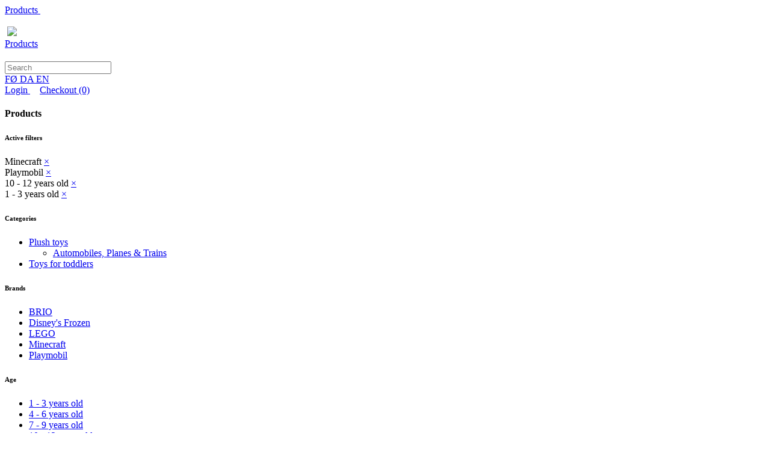

--- FILE ---
content_type: text/html; charset=UTF-8
request_url: https://krea.fo/products?_ProductFilterIds=2:9,2:10,3:14,3:11&_l=en
body_size: 5529
content:
<!DOCTYPE html>
<html>
<head>
	<script>
	(function(i,s,o,g,r,a,m){i['GoogleAnalyticsObject']=r;i[r]=i[r]||function(){
		(i[r].q=i[r].q||[]).push(arguments)},i[r].l=1*new Date();a=s.createElement(o),
		m=s.getElementsByTagName(o)[0];a.async=1;a.src=g;m.parentNode.insertBefore(a,m)
	})(window,document,'script','//www.google-analytics.com/analytics.js','ga');
	ga('create', 'UA-', 'auto');
	ga('send', 'pageview');
</script>

<link rel="icon" href="/site/templates/default/assets/images/cropped-krea_favicon-32x32.png" sizes="32x32">
<link rel="icon" href="/site/templates/default/assets/images/cropped-krea_favicon-192x192.png" sizes="192x192">
<link rel="apple-touch-icon" href="/site/templates/default/assets/images/cropped-krea_favicon-180x180.png">

<!-- ======================= META TAGS ======================= -->


<!-- ======================= GENERAL META TAGS ======================= -->
<meta charset="utf-8">
<meta name="viewport" content="width=device-width, initial-scale=1.0, maximum-scale=1.0, user-scalable=no">
<meta name="keywords" content="">
<meta name="author" content="QODIO">
<meta name="generator" content="Ease">
<meta name="language" content="en">
<meta name="format-detection" content="telephone=no">
<meta name="theme-color" content="#00d07e">


<!-- ======================= OPENGRAPH METATAGS: ALWAYS ======================= -->
<meta property="og:site_name" content="Krea"/>
<meta property="og:url" content="http://krea.fo/products?_ProductFilterIds=2:9,2:10,3:14,3:11&_l=en"/>
<meta property="og:type" content="website"/>

<meta name="description" content="Krea gerst partur av Qodio">
<meta property="og:title" content="Krea / Qodio" />
<meta property="og:image" content="http://krea.fo/site/templates/default/assets/images/fb_share.jpg" />
<meta property="og:image:type" content="image/jpg" />
<meta property="og:image:width" content="1152" />
<meta property="og:image:height" content="614" />
<meta property="og:description" content="Krea gerst partur av Qodio" />



<!-- ========================== CSS ========================== -->
	<link href="/ease/3rdparty/fonts/FontAwesome/css/fontawesome-all.min.css?v=3.28.7.0_0" rel="stylesheet" type="text/css">
		<link href="/ease/3rdparty/js/Lightbox2/jquery.lightbox2.min.css?v=3.28.7.0_0" rel="stylesheet" type="text/css">
		<link href="/ease/3rdparty/js/Slick/jquery.slick.min.css?v=3.28.7.0_0" rel="stylesheet" type="text/css">
		<link href="/ease/3rdparty/js/jReject/jquery.reject.min.css?v=3.28.7.0_0" rel="stylesheet" type="text/css">
		<link href="/ease/3rdparty/js/Qodio/q.checkator.jquery.css?v=3.28.7.0_0" rel="stylesheet" type="text/css">
		<link href="/ease/3rdparty/js/Qodio/q.datetator.jquery.css?v=3.28.7.0_0" rel="stylesheet" type="text/css">
		<link href="/ease/3rdparty/js/Qodio/q.revealator.jquery.css?v=3.28.7.0_0" rel="stylesheet" type="text/css">
		<link href="/ease/3rdparty/js/Qodio/q.lazyloadator.jquery.css?v=3.28.7.0_0" rel="stylesheet" type="text/css">
		<link href="/ease/3rdparty/js/Qodio/q.selectator.jquery.css?v=3.28.7.0_0" rel="stylesheet" type="text/css">
		<link href="/ease/3rdparty/js/Qodio/q.tagator.jquery.css?v=3.28.7.0_0" rel="stylesheet" type="text/css">
		<link href="/ease/css/css.php?v=3.28.7.0_0" rel="stylesheet" type="text/css">
	<link href="/site/templates/default/assets/stylesheets/cornerstone/cornerstone.css?v=3.28.7.0" rel="stylesheet" type="text/css">
<link href="/site/templates/default/assets/stylesheets/style.css?v=3.28.7.0" rel="stylesheet" type="text/css">
<link rel="preconnect" href="https://fonts.googleapis.com">
<link rel="preconnect" href="https://fonts.gstatic.com" crossorigin>
<link href="https://fonts.googleapis.com/css2?family=Montserrat:wght@300;400;500;600;700&family=Roboto:wght@300;400;500;700&display=swap" rel="stylesheet">
<!-- ======================= JAVASCRIPT ====================== -->
	<script src="/ease/3rdparty/js/jQuery/jquery-3.4.1.min.js" type="text/javascript"></script>
	<script src="/ease/js/js.php?v=3.28.7.0_0" type="text/javascript"></script>
		<script src="/ease/3rdparty/js/Easing/jquery.easing.1.3.min.js?v=3.28.7.0_0" type="text/javascript"></script>
		<script src="/ease/3rdparty/js/FileUpload/jquery.ui.widget.min.js?v=3.28.7.0_0" type="text/javascript"></script>
		<script src="/ease/3rdparty/js/FileUpload/LoadImage/load-image.all.min.js?v=3.28.7.0_0" type="text/javascript"></script>
		<script src="/ease/3rdparty/js/FileUpload/CanvasToBlob/canvas-to-blob.min.js?v=3.28.7.0_0" type="text/javascript"></script>
		<script src="/ease/3rdparty/js/FileUpload/jquery.iframe-transport.min.js?v=3.28.7.0_0" type="text/javascript"></script>
		<script src="/ease/3rdparty/js/FileUpload/jquery.fileupload.min.js?v=3.28.7.0_0" type="text/javascript"></script>
		<script src="/ease/3rdparty/js/FileUpload/jquery.fileupload-process.min.js?v=3.28.7.0_0" type="text/javascript"></script>
		<script src="/ease/3rdparty/js/FileUpload/jquery.fileupload-image.min.js?v=3.28.7.0_0" type="text/javascript"></script>
		<script src="/ease/3rdparty/js/Highlight/jquery.highlight-3.min.js?v=3.28.7.0_0" type="text/javascript"></script>
		<script src="/ease/3rdparty/js/Mark/jquery.mark.min.js?v=3.28.7.0_0" type="text/javascript"></script>
		<script src="/ease/3rdparty/js/jReject/jquery.reject.min.js?v=3.28.7.0_0" type="text/javascript"></script>
		<script src="/ease/3rdparty/js/Lightbox2/jquery.lightbox2.min.js?v=3.28.7.0_0" type="text/javascript"></script>
		<script src="/ease/3rdparty/js/Slick/jquery.slick.min.js?v=3.28.7.0_0" type="text/javascript"></script>
		<script src="/ease/3rdparty/js/Sortable/jquery.sortable.min.js?v=3.28.7.0_0" type="text/javascript"></script>
		<script src="/ease/3rdparty/js/TableDnD/jquery.tablednd.min.js?v=3.28.7.0_0" type="text/javascript"></script>
		<script src="/ease/3rdparty/js/TouchSwipe/jquery.touchSwipe.min.js?v=3.28.7.0_0" type="text/javascript"></script>
		<script src="/ease/3rdparty/js/Dotdotdot/jquery.dotdotdot.min.js?v=3.28.7.0_0" type="text/javascript"></script>
		<script src="/ease/3rdparty/js/Qodio/q.autocomplete.jquery.js?v=3.28.7.0_0" type="text/javascript"></script>
		<script src="/ease/3rdparty/js/Qodio/q.checkator.jquery.js?v=3.28.7.0_0" type="text/javascript"></script>
		<script src="/ease/3rdparty/js/Qodio/q.custom.jquery.js?v=3.28.7.0_0" type="text/javascript"></script>
		<script src="/ease/3rdparty/js/Qodio/q.datetator-da.jquery.js?v=3.28.7.0_0" type="text/javascript"></script>
		<script src="/ease/3rdparty/js/Qodio/q.datetator-en.jquery.js?v=3.28.7.0_0" type="text/javascript"></script>
		<script src="/ease/3rdparty/js/Qodio/q.datetator-fo.jquery.js?v=3.28.7.0_0" type="text/javascript"></script>
		<script src="/ease/3rdparty/js/Qodio/q.datetator.jquery.js?v=3.28.7.0_0" type="text/javascript"></script>
		<script src="/ease/3rdparty/js/Qodio/q.numbertor.jquery.js?v=3.28.7.0_0" type="text/javascript"></script>
		<script src="/ease/3rdparty/js/Qodio/q.revealator.jquery.js?v=3.28.7.0_0" type="text/javascript"></script>
		<script src="/ease/3rdparty/js/Qodio/q.lazyloadator.jquery.js?v=3.28.7.0_0" type="text/javascript"></script>
		<script src="/ease/3rdparty/js/Qodio/q.selectator.jquery.js?v=3.28.7.0_0" type="text/javascript"></script>
		<script src="/ease/3rdparty/js/Qodio/q.slugator.jquery.js?v=3.28.7.0_0" type="text/javascript"></script>
		<script src="/ease/3rdparty/js/Qodio/q.svg.jquery.js?v=3.28.7.0_0" type="text/javascript"></script>
		<script src="/ease/3rdparty/js/Qodio/q.tagator.jquery.js?v=3.28.7.0_0" type="text/javascript"></script>
		<script src="/ease/3rdparty/js/Qodio/q.timetator.jquery.js?v=3.28.7.0_0" type="text/javascript"></script>
		<script src="/ease/3rdparty/js/Qodio/q.validator.jquery.js?v=3.28.7.0_0" type="text/javascript"></script>
	<script src="/site/templates/default/assets/javascripts/audioplayer.js?v=3.28.7.0" type="text/javascript"></script>
<script>
	var addthis_config = {
		ui_language: Ease.siteLanguage
	};
	var Revealator = {
		scroll_padding: 60,
		effects_padding: -200
	}
</script>
<script src='https://www.google.com/recaptcha/api.js'></script>
<script async defer src="//s7.addthis.com/js/300/addthis_widget.js#pubid=ra-"></script>
<script>
	$(function() {
		 
	Ease.siteLanguage             = 'en';
	Ease.siteUsesHttps            = false;
	Ease.isLoggedIn               = false;
	Ease.base64Url                = 'L3Byb2R1Y3RzP19Qcm9kdWN0RmlsdGVySWRzPTI6OSwyOjEwLDM6MTQsMzoxMSZfbD1lbg==';
	Ease.language                 = 'en';
	Ease.templatefolder           = 'site/templates/default';
	Ease.richtextColorMap         = ["000000","Black","ffffff","White","5c9a39","Success","ef4228","Warning"];
	Ease.richtextColorSupport     = false;
	Ease.richtextTableCellClasses = [{"title":"None","value":""},{"title":"Sni\u00f0 1","value":"richtext--table-cell--layout1"},{"title":"Sni\u00f0 2","value":"richtext--table-cell--layout2"}];
	Tools.language                = Ease.siteLanguage;
	Validator.language            = Ease.siteLanguage;
	Ease.initialize();
		});
</script>
</head>

<body offcanvas="left" id="page_products" class="main page_products slug_products    ">

	<div id="offcanvas--dimmer" p-visibility="hide"></div>


<div id="offcanvas--pane" p-visibility="hide">
	
<nav class="offcanvas--menu" id="ease_menu_1" data-ease-Template="components/offcanvas-menu" data-ease-MenuId="1" data-ease-MenuitemId="50" data-ease-StartDepth="1" data-ease-EndDepth="" data-ease-Class="" data-ease-HideAdd="" data-ease-ShowTitle="" >

				<a class="offcanvas--menuitem offcanvas--menuitem--depth1 offcanvas--menuitem--active ease-edit" href="/products" target="_self" data-ease-Template="components/offcanvas-menu" data-ease-MenuitemId="50" data-ease-MenuId="1" >
				Products&nbsp; 			</a>

			
</nav>
</div>


<div id="offcanvas--close" class="offcanvas--toggle">
	<img class="offcanvas--close-icon" src="/site/templates/default/assets/images/x.svg" width="32" height="32" alt="">
</div>

	<section id="site--component">

		<header visibility="hide" class="site--header offcanvas-push site--header--products" id="header--component" p-visibility="hide">
	<section class="header--section-upper">
		<wrapper>
			<grid>

								<column collapse l-visibility="hide" class="header--toggle-column offcanvas--toggle">
					<img class="header--offcanvas-toggle svg" src="/site/templates/default/assets/images/icon_menu.svg" width="32px" height="32px" alt="">
				</column>

								<column l="3" collapse="vertical right" class="header--column--logo" align-self="middle">
					<a href="/" class="header--logo">
						<img src="/site/templates/default/assets/images/logo.svg" expand>
					</a>
				</column>

								<column md-visibility="hide" l="auto" class="header--column--menu">
					<section class="menu--component">
						
<nav class="menu--self menu--self--1  menu--self--depth-1" id="ease_menu_1" data-ease-Template="components/menu" data-ease-MenuId="1" data-ease-MenuitemId="50" data-ease-StartDepth="1" data-ease-EndDepth="1" data-ease-Class="" data-ease-HideAdd="" data-ease-ShowTitle="" >

				<a class="menu--menuitem ease-edit menu--menuitem--products menu--menuitem--active " href="/products" target="_self" data-ease-Template="components/menu" data-ease-MenuitemId="50" data-ease-MenuId="1"  tabindex="0">
				<div class="menu--menuitem-inner">
					Products				</div>
			</a>
		
</nav>
					</section>

										<section class="site-search--component" id="site-search--component">
						<div class="site-search--toggle">
							<img src="/site/templates/default/assets/images/icon_search.svg" width="16px" height="16px" class="site-search--icon--search svg">
						</div>
						<div class="site-search--searchbox-holder">
							<form action="/search" class="site-search--searchbox ease_preventOverlay">
								<input type="text" name="_Search" placeholder="Search" id="site-search--searchbox-input" class="site-search--searchbox-input">
							</form>
						</div>
					</section>

				</column>

								<column l="1/9" align-content="right" class="header--column--languages" align-self="middle">
					<section class="languages--component languages--component--header">
						<a class="languages--language " href="?_ProductFilterIds=2%3A9%2C2%3A10%2C3%3A14%2C3%3A11&_l=fo">
							FØ
						</a>
						<a class="languages--language " href="?_ProductFilterIds=2%3A9%2C2%3A10%2C3%3A14%2C3%3A11&_l=da">
							DA
						</a>
						<a class="languages--language languages--language--active" href="?_ProductFilterIds=2%3A9%2C2%3A10%2C3%3A14%2C3%3A11&_l=en">
							EN
						</a>
					</section>
				</column>

			</grid>
		</wrapper>
	</section>

		<section class="header--section-lower">
		<wrapper snap>
			<grid align-columns="right">
				<column class="header--column--webshop" s="unstretch">
												<a href="/user_loggedin" class="header--user-login ">
								<i class="fas fa-fw fa-sign-in-alt"></i> Login							</a>

												&nbsp;&nbsp;&nbsp;
											<a href="/checkout/cart" class="header--cart">
							<i class="fas fa-shopping-cart fa-fw"></i> Checkout&nbsp;<span class="header--cart-quantity">(0)</span>
						</a>
									</column>
			</grid>
		</wrapper>
	</section>
</header>
		<main class="site--main" id="main--component">
			
<section class="layout--component">
	<div class="layout--left-fill"></div>
	<wrapper>
		<grid align-columns="around">


							<column class="layout--left-pane" collapse md-visibility="hide" l="3" p-visibility="hide">
					<section class="pagemenu--component product-filtergroup--component">
						
<nav class="pagemenu--self" id="ease_menu_1" data-ease-Template="components/pagemenu" data-ease-MenuId="1" data-ease-MenuitemId="50" data-ease-StartDepth="2" data-ease-EndDepth="" data-ease-Class="" data-ease-HideAdd="" data-ease-ShowTitle="1" >

			<div class="pagemenu--main-title">
			<h4>
				Products			</h4>
		</div>
		<ul class="pagemenu--menu pagemenu--menu--menu-1 pagemenu--menu--realdepth-2 pagemenu--menu--depth-1">

		
	</ul>
	
</nav>
	<aside class="products-active-filters--self">
		<div class="products-active-filters--title">
			<h6>
				Active filters			</h6>
		</div>
		<div class="products-active-filters--filters">

							<div class="products-active-filters--filter">
					 Minecraft					<a href="/products?_l=en&amp;_ProductFilterIds=2%3A10%2C3%3A14%2C3%3A11" class="products-active-filters--remove">
						×
					</a>
				</div>
							<div class="products-active-filters--filter">
					 Playmobil					<a href="/products?_l=en&amp;_ProductFilterIds=2%3A9%2C3%3A14%2C3%3A11" class="products-active-filters--remove">
						×
					</a>
				</div>
							<div class="products-active-filters--filter">
					 10 - 12 years old					<a href="/products?_l=en&amp;_ProductFilterIds=2%3A9%2C2%3A10%2C3%3A11" class="products-active-filters--remove">
						×
					</a>
				</div>
							<div class="products-active-filters--filter">
					 1 - 3 years old					<a href="/products?_l=en&amp;_ProductFilterIds=2%3A9%2C2%3A10%2C3%3A14" class="products-active-filters--remove">
						×
					</a>
				</div>
			
		</div>
	</aside>

<section class="product-filtergroup--self ease-edit" id="ease_products_filtergroup_1" data-ease-Template="components/products_filtergroup" data-ease-ProductFiltergroupId="1" data-ease-ProductFilterIds="2:9,2:10,3:14,3:11" data-ease-StartDepth="1" data-ease-EndDepth="" data-ease-Class="" data-ease-FeaturedOnly="" data-ease-AccumulateFilters="" data-ease-OrderBy="title" >
	<div class="product-filtergroup--title">
		<h6>
			Categories		</h6>
	</div>

	<ul class="product-filtergroup--filters product-filtergroup--filters--1 product-filtergroup--filters--depth-1">

						<li class="product-filtergroup--filter product-filtergroup--filter-- ">
					<a class="product-filtergroup--filter-link ease-edit" href="/products?_ProductFilterIds=2:9,2:10,3:14,3:11,1:1" data-ease-Template="components/products_filtergroup" data-ease-ProductFilterId="1" data-ease-ProductFiltergroupId="1" >
						<div class="product-filtergroup--filter-inner">
							Plush toys						</div>
					</a>

											<ul class="product-filtergroup--filters product-filtergroup--filters--depth-2" id="ease_products_filtergroup_1">
															<li class="product-filtergroup--filter product-filtergroup--filter-- ">
									<a class="product-filtergroup--filter-link ease-edit" href="/products?_ProductFilterIds=2:9,2:10,3:14,3:11,1:2" data-ease-Template="components/products_filtergroup" data-ease-ProductFilterId="2" data-ease-ProductFiltergroupId="1" >
										<div class="product-filtergroup--filter-inner">
											Automobiles, Planes & Trains										</div>
									</a>
								</li>
													</ul>
					
				</li>
							<li class="product-filtergroup--filter product-filtergroup--filter-- ">
					<a class="product-filtergroup--filter-link ease-edit" href="/products?_ProductFilterIds=2:9,2:10,3:14,3:11,1:5" data-ease-Template="components/products_filtergroup" data-ease-ProductFilterId="5" data-ease-ProductFiltergroupId="1" >
						<div class="product-filtergroup--filter-inner">
							Toys for toddlers						</div>
					</a>

					
				</li>
			
	</ul>
</section>

<section class="product-filtergroup--self ease-edit" id="ease_products_filtergroup_2" data-ease-Template="components/products_filtergroup" data-ease-ProductFiltergroupId="2" data-ease-ProductFilterIds="2:9,2:10,3:14,3:11" data-ease-StartDepth="1" data-ease-EndDepth="" data-ease-Class="" data-ease-FeaturedOnly="" data-ease-AccumulateFilters="1" data-ease-OrderBy="title" >
	<div class="product-filtergroup--title">
		<h6>
			Brands		</h6>
	</div>

	<ul class="product-filtergroup--filters product-filtergroup--filters--2 product-filtergroup--filters--depth-1">

						<li class="product-filtergroup--filter product-filtergroup--filter-- ">
					<a class="product-filtergroup--filter-link ease-edit" href="/products?_ProductFilterIds=2:9,2:10,2:6,3:14,3:11" data-ease-Template="components/products_filtergroup" data-ease-ProductFilterId="6" data-ease-ProductFiltergroupId="2" >
						<div class="product-filtergroup--filter-inner">
							BRIO						</div>
					</a>

					
				</li>
							<li class="product-filtergroup--filter product-filtergroup--filter-- ">
					<a class="product-filtergroup--filter-link ease-edit" href="/products?_ProductFilterIds=2:9,2:10,2:7,3:14,3:11" data-ease-Template="components/products_filtergroup" data-ease-ProductFilterId="7" data-ease-ProductFiltergroupId="2" >
						<div class="product-filtergroup--filter-inner">
							Disney's Frozen						</div>
					</a>

					
				</li>
							<li class="product-filtergroup--filter product-filtergroup--filter-- ">
					<a class="product-filtergroup--filter-link ease-edit" href="/products?_ProductFilterIds=2:9,2:10,2:8,3:14,3:11" data-ease-Template="components/products_filtergroup" data-ease-ProductFilterId="8" data-ease-ProductFiltergroupId="2" >
						<div class="product-filtergroup--filter-inner">
							LEGO						</div>
					</a>

					
				</li>
							<li class="product-filtergroup--filter product-filtergroup--filter--active ">
					<a class="product-filtergroup--filter-link ease-edit" href="/products?_ProductFilterIds=2:10,3:14,3:11" data-ease-Template="components/products_filtergroup" data-ease-ProductFilterId="9" data-ease-ProductFiltergroupId="2" >
						<div class="product-filtergroup--filter-inner">
							Minecraft						</div>
					</a>

					
				</li>
							<li class="product-filtergroup--filter product-filtergroup--filter--active ">
					<a class="product-filtergroup--filter-link ease-edit" href="/products?_ProductFilterIds=2:9,3:14,3:11" data-ease-Template="components/products_filtergroup" data-ease-ProductFilterId="10" data-ease-ProductFiltergroupId="2" >
						<div class="product-filtergroup--filter-inner">
							Playmobil						</div>
					</a>

					
				</li>
			
	</ul>
</section>

<section class="product-filtergroup--self ease-edit" id="ease_products_filtergroup_3" data-ease-Template="components/products_filtergroup" data-ease-ProductFiltergroupId="3" data-ease-ProductFilterIds="2:9,2:10,3:14,3:11" data-ease-StartDepth="1" data-ease-EndDepth="" data-ease-Class="" data-ease-FeaturedOnly="" data-ease-AccumulateFilters="1" data-ease-OrderBy="order" >
	<div class="product-filtergroup--title">
		<h6>
			Age		</h6>
	</div>

	<ul class="product-filtergroup--filters product-filtergroup--filters--3 product-filtergroup--filters--depth-1">

						<li class="product-filtergroup--filter product-filtergroup--filter--active ">
					<a class="product-filtergroup--filter-link ease-edit" href="/products?_ProductFilterIds=2:9,2:10,3:14" data-ease-Template="components/products_filtergroup" data-ease-ProductFilterId="11" data-ease-ProductFiltergroupId="3" >
						<div class="product-filtergroup--filter-inner">
							1 - 3 years old						</div>
					</a>

					
				</li>
							<li class="product-filtergroup--filter product-filtergroup--filter-- ">
					<a class="product-filtergroup--filter-link ease-edit" href="/products?_ProductFilterIds=2:9,2:10,3:14,3:11,3:12" data-ease-Template="components/products_filtergroup" data-ease-ProductFilterId="12" data-ease-ProductFiltergroupId="3" >
						<div class="product-filtergroup--filter-inner">
							4 - 6 years old						</div>
					</a>

					
				</li>
							<li class="product-filtergroup--filter product-filtergroup--filter-- ">
					<a class="product-filtergroup--filter-link ease-edit" href="/products?_ProductFilterIds=2:9,2:10,3:14,3:11,3:13" data-ease-Template="components/products_filtergroup" data-ease-ProductFilterId="13" data-ease-ProductFiltergroupId="3" >
						<div class="product-filtergroup--filter-inner">
							7 - 9 years old						</div>
					</a>

					
				</li>
							<li class="product-filtergroup--filter product-filtergroup--filter--active ">
					<a class="product-filtergroup--filter-link ease-edit" href="/products?_ProductFilterIds=2:9,2:10,3:11" data-ease-Template="components/products_filtergroup" data-ease-ProductFilterId="14" data-ease-ProductFiltergroupId="3" >
						<div class="product-filtergroup--filter-inner">
							10 - 12 years old						</div>
					</a>

					
				</li>
							<li class="product-filtergroup--filter product-filtergroup--filter-- ">
					<a class="product-filtergroup--filter-link ease-edit" href="/products?_ProductFilterIds=2:9,2:10,3:14,3:11,3:15" data-ease-Template="components/products_filtergroup" data-ease-ProductFilterId="15" data-ease-ProductFiltergroupId="3" >
						<div class="product-filtergroup--filter-inner">
							13+ years old						</div>
					</a>

					
				</li>
			
	</ul>
</section>
					</section>
				</column>
						<column collapse class="layout--center-pane">
				<section class="products--component">

										<grid align-columns="middle" class="products--order-by" p-visibility="hide" collapse>
						<column align-content="right" collapse="right">
							<label>
								Order by							</label>
						</column>
						<column s="7" m="4" l="3" collapse="left">
							<select id="selectOrderBy" title="Order by" data-ease-productfilterids="2:9,2:10,3:14,3:11">
								<option value="title_asc" >Title</option>
								<option value="title_desc" >Title (descending)</option>
								<option value="price_asc" >Price</option>
								<option value="price_desc" >Price (descending)</option>
								<option value="created_asc" >Creation</option>
								<option value="created_desc" >Creation (descending)</option>
								<option value="available_asc" >Availability</option>
								<option value="available_desc" selected>Availability (descending)</option>
								<option value="visits_asc" >Visits</option>
								<option value="visits_desc" >Visits (descending)</option>
							</select>
						</column>
					</grid>

										<grid collapse>
						<column>
							
<grid class="products--self ease_products_2:9,2:10,3:14,3:11 ease-edit" s="1/2" m="1/3" l="1/3" p="1/3" id="ease_products_2_9,2_10,3_14,3_11" data-ease-Template="components/products" data-ease-ProductFilterIds="2:9,2:10,3:14,3:11" data-ease-MembershipIds="" data-ease-RequireAllProductFilters="true" data-ease-ExcludeProductId="" data-ease-Search="" data-ease-Offset="0" data-ease-Limit="40" data-ease-Interval="40" data-ease-OrderBy="available_desc"  collapse>

				<column class="products--product">
				<div class="products--empty">No products found</div>
			</column>
		
</grid>

						</column>
					</grid>

										<grid collapse>
						<column align-content="center">
							<button class="products--show-more button" id="products_show_more" data-ease-productfilterids="2:9,2:10,3:14,3:11">Show&nbsp;more</button>
						</column>
					</grid>

				</section>
			</column>
		</grid>

	</wrapper>
	<div class="layout--right-fill"></div>
</section>

<script type="text/javascript">
	$(function () {
		// Lazy loader
		Ease.products.lazyLoader(40);

		// Order by event
		$('#selectOrderBy').on('change', function () {
			var $this = $(this);
			var productFilterIds = $this.attr('data-ease-productfilterids');
			var $ease_products = $('.ease_products_' + productFilterIds.replace(/:/g, '_'));
			$ease_products.attr('data-ease-orderby', $this.val());
			history.replaceState(null, null, '?' + Tools.getQuery('_OrderBy') + '&_OrderBy=' + $this.val());
			Ease.products && Ease.products.onchange();
		})

	});
</script>
		</main>
		
		<footer visibility="hide" class="site--footer offcanvas-push" id="footer--component" p-visibility="hide">
	<wrapper snap>
		<grid align-columns="center middle" md-direction="column" l="unstretch" l-align="center middle" collapse-columns>
			<column>
				<a href="https://qodio.com" class="footer--qodio-logo" tabindex="-1"></a>
			</column>
			<column align-content="center">
				<a href="javascript:;" class="ease-login" id="ease_login"><i class="fas fa-lock ease-login--icon"></i><span class="ease-login--text">Innrita</span></a>
			</column>
		</grid>
	</wrapper>
</footer>
	
	</section>

	<section visibility="hide">

		<script src="/site/templates/default/assets/javascripts/main.js" type="text/javascript"></script>


		<script type="text/javascript">
			</script>


		<script type="text/javascript">
		$(function () {
			var intervalId = setInterval(function () {
				var $g_recaptcha_responses = $('.g-recaptcha-response');
				$g_recaptcha_responses.each(function (index, g_recaptcha_response) {
					var $g_recaptcha_response = $(g_recaptcha_response);
					if ($g_recaptcha_response.attr('data-required') === undefined) {
						$g_recaptcha_response.attr('data-required', true);
						$g_recaptcha_response.parent().css('height', 'auto');
					}
				});
			}, 250);
			setTimeout(function () {
				clearInterval(intervalId);
			}, 5000);
		});
	</script>

</section>

</body>
</html>
